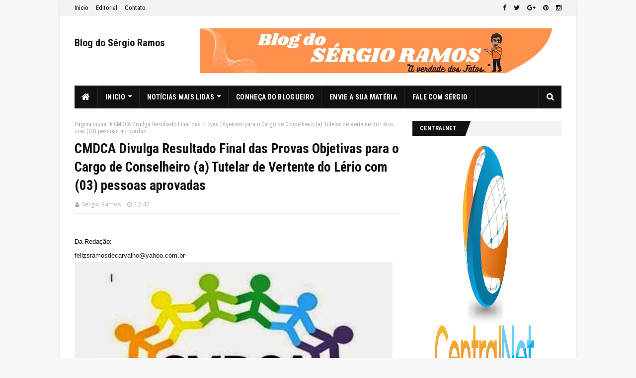

--- FILE ---
content_type: text/html; charset=UTF-8
request_url: http://www.sramos.net/b/stats?style=BLACK_TRANSPARENT&timeRange=ALL_TIME&token=APq4FmAQzNxEDqNV0zAyrnkVqTCZ5L39LgIn6AveUI3SYFqEYdSbb99OSCAUm5cWLt-MsbPboXyVVVzguyuesQtYCQCryv0NRw
body_size: 271
content:
{"total":2831004,"sparklineOptions":{"backgroundColor":{"fillOpacity":0.1,"fill":"#000000"},"series":[{"areaOpacity":0.3,"color":"#202020"}]},"sparklineData":[[0,39],[1,87],[2,53],[3,49],[4,44],[5,38],[6,40],[7,52],[8,66],[9,63],[10,61],[11,88],[12,64],[13,59],[14,77],[15,66],[16,82],[17,80],[18,90],[19,99],[20,49],[21,67],[22,58],[23,74],[24,52],[25,68],[26,71],[27,73],[28,97],[29,84]],"nextTickMs":105882}

--- FILE ---
content_type: text/javascript; charset=UTF-8
request_url: http://www.sramos.net/feeds/posts/default?max-results=5&start-index=6&alt=json-in-script&callback=jQuery1124011760768499037111_1768934317458&_=1768934317459
body_size: 8337
content:
// API callback
jQuery1124011760768499037111_1768934317458({"version":"1.0","encoding":"UTF-8","feed":{"xmlns":"http://www.w3.org/2005/Atom","xmlns$openSearch":"http://a9.com/-/spec/opensearchrss/1.0/","xmlns$blogger":"http://schemas.google.com/blogger/2008","xmlns$georss":"http://www.georss.org/georss","xmlns$gd":"http://schemas.google.com/g/2005","xmlns$thr":"http://purl.org/syndication/thread/1.0","id":{"$t":"tag:blogger.com,1999:blog-3599701799799643451"},"updated":{"$t":"2026-01-20T08:03:40.289-08:00"},"title":{"type":"text","$t":"Blog do Sérgio Ramos"},"subtitle":{"type":"html","$t":""},"link":[{"rel":"http://schemas.google.com/g/2005#feed","type":"application/atom+xml","href":"http:\/\/www.sramos.net\/feeds\/posts\/default"},{"rel":"self","type":"application/atom+xml","href":"http:\/\/www.blogger.com\/feeds\/3599701799799643451\/posts\/default?alt=json-in-script\u0026start-index=6\u0026max-results=5"},{"rel":"alternate","type":"text/html","href":"http:\/\/www.sramos.net\/"},{"rel":"hub","href":"http://pubsubhubbub.appspot.com/"},{"rel":"previous","type":"application/atom+xml","href":"http:\/\/www.blogger.com\/feeds\/3599701799799643451\/posts\/default?alt=json-in-script\u0026start-index=1\u0026max-results=5"},{"rel":"next","type":"application/atom+xml","href":"http:\/\/www.blogger.com\/feeds\/3599701799799643451\/posts\/default?alt=json-in-script\u0026start-index=11\u0026max-results=5"}],"author":[{"name":{"$t":"Sérgio Ramos"},"uri":{"$t":"http:\/\/www.blogger.com\/profile\/10380871267940120825"},"email":{"$t":"noreply@blogger.com"},"gd$image":{"rel":"http://schemas.google.com/g/2005#thumbnail","width":"24","height":"32","src":"\/\/blogger.googleusercontent.com\/img\/b\/R29vZ2xl\/AVvXsEi6jU0zuacX1B5G6sayCjULnIm6dDbkOcmkifihdxXvrsn4qiaoYKcjpKtwANIDaULvRXxA4I_TodHJuZ1xEESMD7vEjPTly4eJK-PwiBG3NlB3J-w4ylcFfa6etwIa\/s220\/Screenshot_20220201-103910-1.jpg"}}],"generator":{"version":"7.00","uri":"http://www.blogger.com","$t":"Blogger"},"openSearch$totalResults":{"$t":"8341"},"openSearch$startIndex":{"$t":"6"},"openSearch$itemsPerPage":{"$t":"5"},"entry":[{"id":{"$t":"tag:blogger.com,1999:blog-3599701799799643451.post-2170699562937665559"},"published":{"$t":"2026-01-15T15:51:36.813-08:00"},"updated":{"$t":"2026-01-15T15:53:36.320-08:00"},"title":{"type":"text","$t":"Roberto do Sindicato apresenta projeto de lei proibindo soltar fogos barulhentos em Vertente do Lério-PE. "},"content":{"type":"html","$t":"\u003Cb\u003EDa Redação\u0026nbsp;\u003C\/b\u003E\u003Cdiv\u003E\u003Cb\u003Efelizsramosdecarvalho@yahoo.com.br-\u003C\/b\u003E\u003C\/div\u003E\u003Cdiv\u003E\n  \u003Ca href=\"https:\/\/blogger.googleusercontent.com\/img\/a\/AVvXsEgSjz-VnNY5LmmVvJj_GareOMeUv7nOX5mXY42RoC2iuLlmebc-GvtYoIJFn7OQgja6VA11_AQhq6nZEsP8h9hvy_b1NuOsxuKXWRG64kj39F2l38tRzR4rZdlT05tB0uiOAqQDSWN_8zhll4I3n8L_9EKNebgesVGmeSJ-1uCwA04fzRpUAbs1CvWa4A\"\u003E\n    \u003Cdiv class=\"separator\" style=\"clear: both; text-align: center;\"\u003E\n  \u003Ca href=\"https:\/\/blogger.googleusercontent.com\/img\/a\/AVvXsEgVKPv3BVILbhBy7oBM1Vh1MFx9is59tLuTRQqolf-sGLkreT5aqeCArAEu00dlW_zslLaboD3ptxjr1UCwJ6LerKyP5pEBdeWoKQ48c-wfEc1l29qALIyTBOI26YMcczccvU7wMErFZ11lCsQJ708b8XDWKZZYQsCtIDXHBC7E2OHpEYw52lJtq0-sdA\" imageanchor=\"1\" style=\"margin-left: 1em; margin-right: 1em;\"\u003E\n    \u003Cimg border=\"0\"   src=\"https:\/\/blogger.googleusercontent.com\/img\/a\/AVvXsEgVKPv3BVILbhBy7oBM1Vh1MFx9is59tLuTRQqolf-sGLkreT5aqeCArAEu00dlW_zslLaboD3ptxjr1UCwJ6LerKyP5pEBdeWoKQ48c-wfEc1l29qALIyTBOI26YMcczccvU7wMErFZ11lCsQJ708b8XDWKZZYQsCtIDXHBC7E2OHpEYw52lJtq0-sdA\" width=\"400\"\u003E\n  \u003C\/a\u003E\n\u003C\/div\u003E\u003C\/a\u003E\u003C\/div\u003E\u003Cdiv\u003E\u003Cbr\u003E\u003C\/div\u003E\u003Cdiv\u003E\u003Cdiv\u003E\u003Cb\u003ESensível as causas sociais, ambientais e de saúde, o vereador Roberto do Sindicato (@roberto.oliveira.65), ouviu o apelo deste blog e, em respeito as famílias atípicas, pessoas com outras deficiências sensoriais e também aos animais.\u0026nbsp;\u003C\/b\u003E\u003C\/div\u003E\u003Cdiv\u003E\u003Cb\u003E\u003Cbr\u003E\u003C\/b\u003E\u003C\/div\u003E\u003Cdiv\u003E\u003Cb\u003EO parlamentar apresentou na tarde desta quinta-feira (15\/01\/2026), um projeto de lei que visa proibir a soltura de fogos com estampidos no município do \"Ouro Branco\" Vertente do Lério.\u0026nbsp;\u003C\/b\u003E\u003C\/div\u003E\u003Cdiv\u003E\u003Cb\u003E\u003Cbr\u003E\u003C\/b\u003E\u003C\/div\u003E\u003Cdiv\u003E\u003Cb\u003EO projeto foi encaminhado para as comissões e será votado na próxima reunião, passando por duas votações, que poderá ser aprovado ou não pelos seus pares na casa João Dias de Sales. Sendo aprovado, o projeto será levado para o prefeito Histenio Sales (PSD), que decidirá pela sanção ou não.\u0026nbsp;\u003C\/b\u003E\u003C\/div\u003E\u003Cdiv\u003E\u003Cb\u003E\u003Cbr\u003E\u003C\/b\u003E\u003C\/div\u003E\u003Cdiv\u003E\u003Cb\u003EMorador do Sítio Serra do Jardim, zona rural do município, o vereador Roberto do Sindicato, reividicou por de requerimento que o Poder Executivo evidencie a implantação de curso na área de corte e costura, visando possibilitar aos moradores da região sua capacitação profissional.\u0026nbsp;\u003C\/b\u003E\u003C\/div\u003E\u003Cdiv\u003E\u003Cb\u003E\u003Cbr\u003E\u003C\/b\u003E\u003C\/div\u003E\u003Cdiv\u003E\u003Cb\u003EO mesmo também apresentou requerimentos pedindo a construção de uma quadra poliesportiva e a implantação de um centro de convivência no distrito do Gambá.\u003C\/b\u003E\u003C\/div\u003E\u003Cdiv\u003E\u003Cb\u003E\u003Cbr\u003E\u003C\/b\u003E\u003C\/div\u003E\u003Cdiv\u003E\u003Cb\u003E\u003Cbr\u003E\u003C\/b\u003E\u003C\/div\u003E\u003Cdiv\u003E\u003Cb\u003E15, de janeiro de 2026\u003C\/b\u003E\u003C\/div\u003E\u003Cdiv\u003E\u003Cb\u003EPor Sérgio Ramos\/Locutor e Blogueiro\u0026nbsp;\u003C\/b\u003E\u003C\/div\u003E\u003C\/div\u003E"},"link":[{"rel":"replies","type":"application/atom+xml","href":"http:\/\/www.sramos.net\/feeds\/2170699562937665559\/comments\/default","title":"Postar comentários"},{"rel":"replies","type":"text/html","href":"http:\/\/www.sramos.net\/2026\/01\/roberto-do-sindicato-apresenta-projeto.html#comment-form","title":"0 Comentários"},{"rel":"edit","type":"application/atom+xml","href":"http:\/\/www.blogger.com\/feeds\/3599701799799643451\/posts\/default\/2170699562937665559"},{"rel":"self","type":"application/atom+xml","href":"http:\/\/www.blogger.com\/feeds\/3599701799799643451\/posts\/default\/2170699562937665559"},{"rel":"alternate","type":"text/html","href":"http:\/\/www.sramos.net\/2026\/01\/roberto-do-sindicato-apresenta-projeto.html","title":"Roberto do Sindicato apresenta projeto de lei proibindo soltar fogos barulhentos em Vertente do Lério-PE. "}],"author":[{"name":{"$t":"Sérgio Ramos"},"uri":{"$t":"http:\/\/www.blogger.com\/profile\/10380871267940120825"},"email":{"$t":"noreply@blogger.com"},"gd$image":{"rel":"http://schemas.google.com/g/2005#thumbnail","width":"24","height":"32","src":"\/\/blogger.googleusercontent.com\/img\/b\/R29vZ2xl\/AVvXsEi6jU0zuacX1B5G6sayCjULnIm6dDbkOcmkifihdxXvrsn4qiaoYKcjpKtwANIDaULvRXxA4I_TodHJuZ1xEESMD7vEjPTly4eJK-PwiBG3NlB3J-w4ylcFfa6etwIa\/s220\/Screenshot_20220201-103910-1.jpg"}}],"media$thumbnail":{"xmlns$media":"http://search.yahoo.com/mrss/","url":"https:\/\/blogger.googleusercontent.com\/img\/a\/AVvXsEgVKPv3BVILbhBy7oBM1Vh1MFx9is59tLuTRQqolf-sGLkreT5aqeCArAEu00dlW_zslLaboD3ptxjr1UCwJ6LerKyP5pEBdeWoKQ48c-wfEc1l29qALIyTBOI26YMcczccvU7wMErFZ11lCsQJ708b8XDWKZZYQsCtIDXHBC7E2OHpEYw52lJtq0-sdA=s72-c","height":"72","width":"72"},"thr$total":{"$t":"0"}},{"id":{"$t":"tag:blogger.com,1999:blog-3599701799799643451.post-2023462590161472002"},"published":{"$t":"2026-01-15T09:01:20.949-08:00"},"updated":{"$t":"2026-01-15T09:01:33.556-08:00"},"title":{"type":"text","$t":"VERT FOLIA: Prefeitura de Vertente do Lério convoca comerciantes e representantes de blocos para realizar cadastro. "},"content":{"type":"html","$t":"\u003Cb\u003EDa Redação\u0026nbsp;\u003C\/b\u003E\u003Cdiv\u003E\u003Cb\u003Efelizsramosdecarvalho@yahoo.com.br-\u003C\/b\u003E\u003C\/div\u003E\u003Cdiv\u003E\u003Cdiv class=\"separator\" style=\"clear: both; text-align: center;\"\u003E\n  \u003Ca href=\"https:\/\/blogger.googleusercontent.com\/img\/a\/AVvXsEhXOPdU5pkfjxy4f5cYdVCANvJyoj8hSfHVF7DQScfazugAKxIuerNVrzRI0Qh1-skCICVXEE71if7KJQVK0lOqfWmEbDxit_Q3MBRiG6LaBhCEraoWZzV8-ul5-ByRZCXt6W9NvRhJ98wqQYQLJ4qDPUfF9u12SsoX8P9G12TngKAqvufDsW2aVNjtuw\" imageanchor=\"1\" style=\"margin-left: 1em; margin-right: 1em;\"\u003E\n    \u003Cimg border=\"0\"   src=\"https:\/\/blogger.googleusercontent.com\/img\/a\/AVvXsEhXOPdU5pkfjxy4f5cYdVCANvJyoj8hSfHVF7DQScfazugAKxIuerNVrzRI0Qh1-skCICVXEE71if7KJQVK0lOqfWmEbDxit_Q3MBRiG6LaBhCEraoWZzV8-ul5-ByRZCXt6W9NvRhJ98wqQYQLJ4qDPUfF9u12SsoX8P9G12TngKAqvufDsW2aVNjtuw\" width=\"400\"\u003E\n  \u003C\/a\u003E\n\u003C\/div\u003E\u003C\/div\u003E\u003Cdiv\u003E\u003Cbr\u003E\u003C\/div\u003E\u003Cdiv\u003E\u003Cb\u003EA municipalidade através da Secretaria de Cultura do município, visando a organização dos festejos antecipados de Momo, convoca todos os comerciantes interessados em comercializar na edição 2026 do Vert Folia, como também os representantes de blocos para fazerem seus cadastros, que serão realizados a partir da próxima segunda-feira, 19 até sexta-feira (23) de janeiro.\u0026nbsp;\u003C\/b\u003E\u003C\/div\u003E\u003Cdiv\u003E\u003Cb\u003E\u003Cbr\u003E\u003C\/b\u003E\u003C\/div\u003E\u003Cdiv\u003E\u003Cb\u003EOs cadastros estarão sendo realizados no horário das 08h às 13h, no prédio da secretaria de cultura, localizada na Praça Nossa Senhora das Victórias, centro.\u0026nbsp;\u003C\/b\u003E\u003C\/div\u003E\u003Cdiv\u003E\u003Cbr\u003E\u003C\/div\u003E\u003Cdiv\u003E\u003Cb\u003EO passo da folia acontera no segundo domingo de fevereiro, dia *08* com horário a definir posteriormente.\u0026nbsp;\u003C\/b\u003E\u003C\/div\u003E\u003Cdiv\u003E\u003Cb\u003E\u003Cbr\u003E\u003C\/b\u003E\u003C\/div\u003E\u003Cdiv\u003E\u003Cb\u003ECom informações da prefeitura\u0026nbsp;\u003C\/b\u003E\u003C\/div\u003E\u003Cdiv\u003E\u003Cb\u003E15, de janeiro de 2026\u003C\/b\u003E\u003C\/div\u003E\u003Cdiv\u003E\u003Cb\u003EPor Sérgio Ramos \/Locutor e Blogueiro\u0026nbsp;\u003C\/b\u003E\u003C\/div\u003E"},"link":[{"rel":"replies","type":"application/atom+xml","href":"http:\/\/www.sramos.net\/feeds\/2023462590161472002\/comments\/default","title":"Postar comentários"},{"rel":"replies","type":"text/html","href":"http:\/\/www.sramos.net\/2026\/01\/vert-folia-prefeitura-de-vertente-do.html#comment-form","title":"0 Comentários"},{"rel":"edit","type":"application/atom+xml","href":"http:\/\/www.blogger.com\/feeds\/3599701799799643451\/posts\/default\/2023462590161472002"},{"rel":"self","type":"application/atom+xml","href":"http:\/\/www.blogger.com\/feeds\/3599701799799643451\/posts\/default\/2023462590161472002"},{"rel":"alternate","type":"text/html","href":"http:\/\/www.sramos.net\/2026\/01\/vert-folia-prefeitura-de-vertente-do.html","title":"VERT FOLIA: Prefeitura de Vertente do Lério convoca comerciantes e representantes de blocos para realizar cadastro. "}],"author":[{"name":{"$t":"Sérgio Ramos"},"uri":{"$t":"http:\/\/www.blogger.com\/profile\/10380871267940120825"},"email":{"$t":"noreply@blogger.com"},"gd$image":{"rel":"http://schemas.google.com/g/2005#thumbnail","width":"24","height":"32","src":"\/\/blogger.googleusercontent.com\/img\/b\/R29vZ2xl\/AVvXsEi6jU0zuacX1B5G6sayCjULnIm6dDbkOcmkifihdxXvrsn4qiaoYKcjpKtwANIDaULvRXxA4I_TodHJuZ1xEESMD7vEjPTly4eJK-PwiBG3NlB3J-w4ylcFfa6etwIa\/s220\/Screenshot_20220201-103910-1.jpg"}}],"media$thumbnail":{"xmlns$media":"http://search.yahoo.com/mrss/","url":"https:\/\/blogger.googleusercontent.com\/img\/a\/AVvXsEhXOPdU5pkfjxy4f5cYdVCANvJyoj8hSfHVF7DQScfazugAKxIuerNVrzRI0Qh1-skCICVXEE71if7KJQVK0lOqfWmEbDxit_Q3MBRiG6LaBhCEraoWZzV8-ul5-ByRZCXt6W9NvRhJ98wqQYQLJ4qDPUfF9u12SsoX8P9G12TngKAqvufDsW2aVNjtuw=s72-c","height":"72","width":"72"},"thr$total":{"$t":"0"}},{"id":{"$t":"tag:blogger.com,1999:blog-3599701799799643451.post-6177473101656533796"},"published":{"$t":"2026-01-14T07:36:16.949-08:00"},"updated":{"$t":"2026-01-14T07:44:22.967-08:00"},"title":{"type":"text","$t":"Para Beth Goulart, interpretar Maria é celebrar a força do feminino e a devoção cristã"},"content":{"type":"html","$t":"\u003Cb\u003EDa Redação\u0026nbsp;\u003C\/b\u003E\u003Cdiv\u003E\u003Cb\u003Efelizsramosdecarvalho@yahoo.com.br-\u003C\/b\u003E\u003C\/div\u003E\u003Cdiv\u003E\u003Cdiv\u003E\n  \u003Ca href=\"https:\/\/blogger.googleusercontent.com\/img\/a\/AVvXsEgiw4bcrnRZzfhaAOueKJg8IZSedZ9qKkzuTSeVFDTJQEsrRWJllfBfSGzATB2xFKRbRQaBWUeRkK8hxzqyr-lgB-unp1F8Dd1q4l3di5aJQBL8H_rBSzCs23IJ9oJGQUNJ0urh9AK9tPnxd0Bto5zr912zhxeodzlginz7tJnrCDDrlGsFig6MZGV9rg\"\u003E\n    \u003Cimg border=\"0\" src=\"https:\/\/blogger.googleusercontent.com\/img\/a\/AVvXsEgiw4bcrnRZzfhaAOueKJg8IZSedZ9qKkzuTSeVFDTJQEsrRWJllfBfSGzATB2xFKRbRQaBWUeRkK8hxzqyr-lgB-unp1F8Dd1q4l3di5aJQBL8H_rBSzCs23IJ9oJGQUNJ0urh9AK9tPnxd0Bto5zr912zhxeodzlginz7tJnrCDDrlGsFig6MZGV9rg\" width=\"400\"\u003E\n  \u003C\/a\u003E\n\u003C\/div\u003E\u003Cdiv\u003E\u003Cb\u003E\u003Cbr\u003E\u003C\/b\u003E\u003C\/div\u003E\u003Cdiv\u003E\u003Cb\u003E\"Um chamado de amor.\"\u0026nbsp; É assim que Beth Goulart define o desafio de interpretar Maria na Paixão de Cristo de Nova Jerusalém 2026. Ela conta que viver Maria é uma oportunidade de unir arte e espiritualidade, celebrando a força do feminino e a devoção cristã.\u003C\/b\u003E\u003C\/div\u003E\u003Cdiv\u003E\u003Cb\u003E\u003Cbr\u003E\u003C\/b\u003E\u003C\/div\u003E\u003Cdiv\u003E\u003Cb\u003EEm meio aos cenários monumentais da cidade-teatro, a atriz participou esta semana das gravações dos filmes promocionais do espetáculo e revelou que usará suas referências como mãe, avó e o legado de sua própria mãe para compor essa figura tão emblemática.\u003C\/b\u003E\u003C\/div\u003E\u003Cdiv\u003E\u003Cb\u003E\u003Cbr\u003E\u003C\/b\u003E\u003C\/div\u003E\u003Cdiv\u003E\u003Cb\u003EPara Beth Goulart, estrear no palco itinerante de Nova Jerusalém será uma experiência única, maravilhosa e inesquecível.\u0026nbsp; “Ter o céu como testemunha, sentir a energia da terra e das estrelas ao nosso lado, torna tudo um momento único de comunhão com a espiritualidade.”\u003C\/b\u003E\u003C\/div\u003E\u003Cdiv\u003E\u003Cdiv\u003E\n  \u003Ca href=\"https:\/\/blogger.googleusercontent.com\/img\/a\/AVvXsEhxWn9KnJF75hmQjCvWy18APFtQ5XiIROkHQ3LXyr-e2OkyK_T3F1o6BuI0gjonzjU4IJHrBn5atGhCnPdOnYTwSccJ06oLTeNSO9V7aaakHfnQGMxdiR-TeUnIHqUBswuH4hAj4lj3Gc1SK-8OB27fe8zsZVBnca4DEPeJGQK-km8Adi6uUt2sngk2_g\"\u003E\n    \u003Cimg border=\"0\" src=\"https:\/\/blogger.googleusercontent.com\/img\/a\/AVvXsEhxWn9KnJF75hmQjCvWy18APFtQ5XiIROkHQ3LXyr-e2OkyK_T3F1o6BuI0gjonzjU4IJHrBn5atGhCnPdOnYTwSccJ06oLTeNSO9V7aaakHfnQGMxdiR-TeUnIHqUBswuH4hAj4lj3Gc1SK-8OB27fe8zsZVBnca4DEPeJGQK-km8Adi6uUt2sngk2_g\" width=\"400\"\u003E\n  \u003C\/a\u003E\n\u003C\/div\u003E\u003Cb\u003EBeth Goulart e Dudu Azevedo MARIA E JESUS 1\u003C\/b\u003E\u003C\/div\u003E\u003Cdiv\u003E\u003Cb\u003E\u003Cbr\u003E\u003C\/b\u003E\u003C\/div\u003E\u003Cdiv\u003E\u003Cb\u003EAo lado de Dudu Azevedo (Jesus), Beth promete uma entrega emocionante sob o céu de Pernambuco.\u0026nbsp; Também estarão no espetáculo Marcelo Serrado (Pilatos) e Carlo Porto (Herodes).\u003C\/b\u003E\u003C\/div\u003E\u003Cdiv\u003E\u003Cb\u003E\u003Cbr\u003E\u003C\/b\u003E\u003C\/div\u003E\u003Cdiv\u003E\u003Cb\u003EA temporada 2026 da Paixão de Cristo de Nova Jerusalém será realizada de 28 de março a 4 de abril, em Fazenda Nova. Os ingressos já estão disponíveis e podem ser adquiridos no site oficial do evento www.novajerusalem.com.br.\u003C\/b\u003E\u003C\/div\u003E\u003C\/div\u003E\u003Cdiv\u003E\u003Cb\u003E\u003Cbr\u003E\u003C\/b\u003E\u003C\/div\u003E\u003Cdiv\u003E\u003Cb\u003EFonte: Mauro Gomes\u0026nbsp;\u003C\/b\u003E\u003C\/div\u003E\u003Cdiv\u003E\u003Cb\u003E14, de janeiro de 2026\u003C\/b\u003E\u003C\/div\u003E\u003Cdiv\u003E\u003Cb\u003EPor Sérgio Ramos\/Locutor e Blogueiro\u0026nbsp;\u003C\/b\u003E\u003C\/div\u003E\u003Cdiv\u003E\u003Cbr\u003E\u003C\/div\u003E"},"link":[{"rel":"replies","type":"application/atom+xml","href":"http:\/\/www.sramos.net\/feeds\/6177473101656533796\/comments\/default","title":"Postar comentários"},{"rel":"replies","type":"text/html","href":"http:\/\/www.sramos.net\/2026\/01\/para-beth-goulart-interpretar-maria-e.html#comment-form","title":"0 Comentários"},{"rel":"edit","type":"application/atom+xml","href":"http:\/\/www.blogger.com\/feeds\/3599701799799643451\/posts\/default\/6177473101656533796"},{"rel":"self","type":"application/atom+xml","href":"http:\/\/www.blogger.com\/feeds\/3599701799799643451\/posts\/default\/6177473101656533796"},{"rel":"alternate","type":"text/html","href":"http:\/\/www.sramos.net\/2026\/01\/para-beth-goulart-interpretar-maria-e.html","title":"Para Beth Goulart, interpretar Maria é celebrar a força do feminino e a devoção cristã"}],"author":[{"name":{"$t":"Sérgio Ramos"},"uri":{"$t":"http:\/\/www.blogger.com\/profile\/10380871267940120825"},"email":{"$t":"noreply@blogger.com"},"gd$image":{"rel":"http://schemas.google.com/g/2005#thumbnail","width":"24","height":"32","src":"\/\/blogger.googleusercontent.com\/img\/b\/R29vZ2xl\/AVvXsEi6jU0zuacX1B5G6sayCjULnIm6dDbkOcmkifihdxXvrsn4qiaoYKcjpKtwANIDaULvRXxA4I_TodHJuZ1xEESMD7vEjPTly4eJK-PwiBG3NlB3J-w4ylcFfa6etwIa\/s220\/Screenshot_20220201-103910-1.jpg"}}],"media$thumbnail":{"xmlns$media":"http://search.yahoo.com/mrss/","url":"https:\/\/blogger.googleusercontent.com\/img\/a\/AVvXsEgiw4bcrnRZzfhaAOueKJg8IZSedZ9qKkzuTSeVFDTJQEsrRWJllfBfSGzATB2xFKRbRQaBWUeRkK8hxzqyr-lgB-unp1F8Dd1q4l3di5aJQBL8H_rBSzCs23IJ9oJGQUNJ0urh9AK9tPnxd0Bto5zr912zhxeodzlginz7tJnrCDDrlGsFig6MZGV9rg=s72-c","height":"72","width":"72"},"thr$total":{"$t":"0"}},{"id":{"$t":"tag:blogger.com,1999:blog-3599701799799643451.post-8212196241347022647"},"published":{"$t":"2026-01-13T16:59:28.874-08:00"},"updated":{"$t":"2026-01-13T16:59:40.623-08:00"},"title":{"type":"text","$t":"Vertente do Lério atualiza Lei Orgânica e reforça ingresso por concurso"},"content":{"type":"html","$t":"\u003Cb\u003EDo PORTAL DA CIDADE SURUBIM\u0026nbsp;\u003C\/b\u003E\u003Cdiv\u003E\u003Cb\u003Efelizsramosdecarvalho@yahoo.com.br-\u003C\/b\u003E\u003C\/div\u003E\u003Cdiv\u003E\u003Cdiv class=\"separator\" style=\"clear: both; text-align: center;\"\u003E\n  \u003Ca href=\"https:\/\/blogger.googleusercontent.com\/img\/a\/AVvXsEhNSkARjm_FM5-M8ZUJMkGtKDrnPx0B5Xeb6ziokSLn48WhrJ-AHZ9AxK2rBwO9INPmRFP_CHvS98pom3LYUiAxWD5530P9RPHjsa1QOxrJfoWkFT8Pl5DGk5xpYAJk6NOqPf520hTk349E92TNvZXNvCtKx84IGj9Bpx6pHOXZIn4KIuVdSf_X3c2emQ\" imageanchor=\"1\" style=\"margin-left: 1em; margin-right: 1em;\"\u003E\n    \u003Cimg border=\"0\"   src=\"https:\/\/blogger.googleusercontent.com\/img\/a\/AVvXsEhNSkARjm_FM5-M8ZUJMkGtKDrnPx0B5Xeb6ziokSLn48WhrJ-AHZ9AxK2rBwO9INPmRFP_CHvS98pom3LYUiAxWD5530P9RPHjsa1QOxrJfoWkFT8Pl5DGk5xpYAJk6NOqPf520hTk349E92TNvZXNvCtKx84IGj9Bpx6pHOXZIn4KIuVdSf_X3c2emQ\" width=\"400\"\u003E\n  \u003C\/a\u003E\n\u003C\/div\u003E\u003Cb\u003EVertente do Lério passa a contar com nova Lei Orgânica (Foto: Prefeitura)\u003C\/b\u003E\u003C\/div\u003E\u003Cdiv\u003E\u003Ch4 class=\"news-item--subtitle grey-text text-darken-2\" itemprop=\"alternativeHeadline\"\u003ENova Lei Orgânica Municipal nº 03-2025 foi publicada no Diário Oficial e estabelece regras mais claras para o serviço público\u003C\/h4\u003E\u003Cdiv class=\"news-img--slick slick-initialized slick-slider\"\u003E\u003Cdiv aria-live=\"polite\" class=\"slick-list draggable\"\u003E\u003Cdiv class=\"slick-track\" role=\"listbox\"\u003E\u003Cdiv class=\"slick-slide slick-current slick-active\" data-slick-index=\"0\" aria-hidden=\"false\" tabindex=\"-1\" role=\"option\" aria-describedby=\"slick-slide00\"\u003E\u003Cdiv class=\"news-img\"\u003E\u003Cb\u003E\u003Ca href=\"https:\/\/image.portaldacidade.com\/unsafe\/https:\/\/bucket.portaldacidade.com\/surubim.portaldacidade.com\/img\/news\/2026-01\/vertente-do-lerio-atualiza-lei-organica-e-reforca-ingresso-por-concurso-6966517715a7d.png\" data-fancybox=\"gallery\" title=\"Vertente do Lério passa a contar com a nova Lei Orgânica Municipal\" tabindex=\"0\"\u003E\u003C\/a\u003E\u003C\/b\u003E\u003C\/div\u003E\u003C\/div\u003E\u003C\/div\u003E\u003C\/div\u003E\u003C\/div\u003E\u003Cdiv class=\"news-story\" itemprop=\"articleBody\"\u003E\u003Cp\u003E\u003Cb\u003EO município de Vertente do Lério deu um passo importante para o fortalecimento da legalidade e da organização administrativa com a publicação da nova Lei Orgânica Municipal nº 03-2025. O texto, que reformula a Lei Orgânica do Município, foi divulgado no Diário Oficial dos Municípios da Amupe nesta segunda-feira (12 de janeiro) e passa a funcionar como a principal norma de regência da administração pública local.\u003C\/b\u003E\u003C\/p\u003E\u003Cp\u003E\u003Cb\u003EA Lei Orgânica Municipal é considerada a “Constituição” do município. É ela que define as regras fundamentais para o funcionamento dos Poderes Executivo e Legislativo, além de estabelecer direitos, deveres e diretrizes para a organização administrativa, o planejamento urbano, as políticas públicas e a participação popular, sempre em consonância com a Constituição Federal e a Constituição do Estado de Pernambuco.\u003C\/b\u003E\u003C\/p\u003E\u003Cdiv class=\"square-banner\"\u003E\u003Cdiv class=\"center-publi no-margin-bottom\"\u003E\u003Cdiv class=\"line\"\u003E\u003C\/div\u003E\u003C\/div\u003E\u003C\/div\u003E\u003Cp\u003E\u003Cb\u003EA nova Lei foi aprovada em dois turnos pela Câmara Municipal de Vertente do Lério. De caráter constitucional e genérico, o texto reúne princípios que orientam a vida administrativa e social do município, tendo como objetivo o bem-estar coletivo, o progresso e o desenvolvimento local.\u003C\/b\u003E\u003C\/p\u003E\u003Cp\u003E\u003Cb\u003E\u003Ca href=\"https:\/\/image.portaldacidade.com\/unsafe\/842x0\/https:\/\/bucket.portaldacidade.com\/surubim.portaldacidade.com\/img\/news\/editor\/editor-69665153f2b83.png\" data-fancybox=\"gallery\" class=\"fancy\" id=\"linkFancy1\"\u003E\u003Cimg src=\"https:\/\/image.portaldacidade.com\/unsafe\/842x0\/https:\/\/bucket.portaldacidade.com\/surubim.portaldacidade.com\/img\/news\/editor\/editor-69665153f2b83.png\" class=\"image1 loading\" data-was-processed=\"true\"\u003E\u003C\/a\u003E\u003Cbr\u003E\u003C\/b\u003E\u003C\/p\u003E\u003Cp\u003E\u003Cb\u003EIngresso nos cargos públicos\u003C\/b\u003E\u003C\/p\u003E\u003Cp\u003E\u003Cb\u003EEntre os principais destaques da nova redação está o reforço às regras de acesso aos cargos públicos. A Lei Orgânica passa a deixar expresso que o ingresso no serviço público municipal deve ocorrer exclusivamente por meio de concurso público, em conformidade com o artigo 37 da Constituição Federal. A medida fortalece princípios como igualdade de oportunidades, impessoalidade, mérito e transparência na administração pública.\u003C\/b\u003E\u003C\/p\u003E\u003Cp\u003E\u003Cb\u003EO texto também estabelece que a criação de cargos, funções ou empregos públicos, assim como a definição do regime jurídico e da remuneração dos servidores municipais, somente poderá ocorrer por meio de lei específica de iniciativa do Poder Executivo. Com isso, qualquer ampliação do quadro funcional passa a depender de planejamento prévio, debate legal e respeito às normas administrativas e orçamentárias.\u003C\/b\u003E\u003C\/p\u003E\u003Cp\u003E\u003Cb\u003ENa prática, a atualização da Lei Orgânica não autoriza contratações diretas nem anuncia a abertura imediata de concurso público. No entanto, cria a base jurídica necessária para que o município, futuramente, possa estruturar cargos efetivos e lançar editais, desde que observados os limites orçamentários, a responsabilidade fiscal e as demais exigências legais.\u003C\/b\u003E\u003C\/p\u003E\u003Cp\u003E\u003Cb\u003E\u003Ca href=\"https:\/\/image.portaldacidade.com\/unsafe\/842x0\/https:\/\/bucket.portaldacidade.com\/surubim.portaldacidade.com\/img\/news\/editor\/editor-6966515f070f3.png\" data-fancybox=\"gallery\" class=\"fancy\" id=\"linkFancy2\"\u003E\u003Cimg src=\"https:\/\/image.portaldacidade.com\/unsafe\/842x0\/https:\/\/bucket.portaldacidade.com\/surubim.portaldacidade.com\/img\/news\/editor\/editor-6966515f070f3.png\" class=\"image2 loading\" data-was-processed=\"true\"\u003E\u003C\/a\u003E\u003Cbr\u003E\u003C\/b\u003E\u003C\/p\u003E\u003Cp\u003E\u003Cb\u003ESegurança Jurídica\u003C\/b\u003E\u003C\/p\u003E\u003Cp\u003E\u003Cb\u003ECom a mudança, Vertente do Lério passa a contar com maior segurança jurídica e clareza normativa para organizar seu quadro de servidores, reduzindo a dependência de contratações temporárias ou precárias e fortalecendo uma gestão pública mais eficiente e responsável. A atualização também alinha a administração municipal aos princípios constitucionais da legalidade, impessoalidade, moralidade, publicidade e eficiência.\u003C\/b\u003E\u003C\/p\u003E\u003Cp\u003E\u003Cb\u003EA nova Lei Orgânica terá ainda uma edição popular, que será distribuída nas repartições públicas e entidades representativas da sociedade civil. Além disso, exemplares serão disponibilizados gratuitamente, e o texto completo ficará permanentemente acessível nos sites oficiais dos Poderes Legislativo e Executivo do município.\u003C\/b\u003E\u003C\/p\u003E\u003C\/div\u003E\u003Cdiv class=\"clearfix\"\u003E\u003C\/div\u003E\u003Cdiv class=\"flex-bottom-news\"\u003E\u003Cp class=\"text-md grey-text text-darken-1\"\u003E\u003Cb\u003EFonte:\u0026nbsp;\u003Cspan itemprop=\"author\" itemscope=\"\" itemtype=\"https:\/\/schema.org\/Organization\"\u003ECom informações do Diario Oficial dos Municípios (Amupe)\u003C\/span\u003E\u003C\/b\u003E\u003C\/p\u003E\u003Cp class=\"text-md grey-text text-darken-1\"\u003E\u003Cspan itemprop=\"author\" itemscope=\"\" itemtype=\"https:\/\/schema.org\/Organization\"\u003E\u003Cb\u003E13\/01\/2026\u003C\/b\u003E\u003C\/span\u003E\u003C\/p\u003E\u003Cp class=\"text-md grey-text text-darken-1\"\u003E\u003Cspan itemprop=\"author\" itemscope=\"\" itemtype=\"https:\/\/schema.org\/Organization\"\u003E\u003Cb\u003EPor Sérgio Ramos\/Locutor e Blogueiro\u003C\/b\u003E\u0026nbsp;\u003C\/span\u003E\u003C\/p\u003E\u003C\/div\u003E\u003C\/div\u003E"},"link":[{"rel":"replies","type":"application/atom+xml","href":"http:\/\/www.sramos.net\/feeds\/8212196241347022647\/comments\/default","title":"Postar comentários"},{"rel":"replies","type":"text/html","href":"http:\/\/www.sramos.net\/2026\/01\/vertente-do-lerio-atualiza-lei-organica.html#comment-form","title":"0 Comentários"},{"rel":"edit","type":"application/atom+xml","href":"http:\/\/www.blogger.com\/feeds\/3599701799799643451\/posts\/default\/8212196241347022647"},{"rel":"self","type":"application/atom+xml","href":"http:\/\/www.blogger.com\/feeds\/3599701799799643451\/posts\/default\/8212196241347022647"},{"rel":"alternate","type":"text/html","href":"http:\/\/www.sramos.net\/2026\/01\/vertente-do-lerio-atualiza-lei-organica.html","title":"Vertente do Lério atualiza Lei Orgânica e reforça ingresso por concurso"}],"author":[{"name":{"$t":"Sérgio Ramos"},"uri":{"$t":"http:\/\/www.blogger.com\/profile\/10380871267940120825"},"email":{"$t":"noreply@blogger.com"},"gd$image":{"rel":"http://schemas.google.com/g/2005#thumbnail","width":"24","height":"32","src":"\/\/blogger.googleusercontent.com\/img\/b\/R29vZ2xl\/AVvXsEi6jU0zuacX1B5G6sayCjULnIm6dDbkOcmkifihdxXvrsn4qiaoYKcjpKtwANIDaULvRXxA4I_TodHJuZ1xEESMD7vEjPTly4eJK-PwiBG3NlB3J-w4ylcFfa6etwIa\/s220\/Screenshot_20220201-103910-1.jpg"}}],"media$thumbnail":{"xmlns$media":"http://search.yahoo.com/mrss/","url":"https:\/\/blogger.googleusercontent.com\/img\/a\/AVvXsEhNSkARjm_FM5-M8ZUJMkGtKDrnPx0B5Xeb6ziokSLn48WhrJ-AHZ9AxK2rBwO9INPmRFP_CHvS98pom3LYUiAxWD5530P9RPHjsa1QOxrJfoWkFT8Pl5DGk5xpYAJk6NOqPf520hTk349E92TNvZXNvCtKx84IGj9Bpx6pHOXZIn4KIuVdSf_X3c2emQ=s72-c","height":"72","width":"72"},"thr$total":{"$t":"0"}},{"id":{"$t":"tag:blogger.com,1999:blog-3599701799799643451.post-656874088082566416"},"published":{"$t":"2026-01-12T23:59:00.012-08:00"},"updated":{"$t":"2026-01-12T23:59:10.362-08:00"},"title":{"type":"text","$t":"TRANSPARÊNCIA: MPPE fiscalizará emendas parlamentares em Vertente do Lério e Casinhas "},"content":{"type":"html","$t":"\u003Cb\u003EDa Redação\u0026nbsp;\u003C\/b\u003E\u003Cdiv\u003E\u003Cb\u003Efelizsramosdecarvalho@yahoo.com.br -\u003C\/b\u003E\u003C\/div\u003E\u003Cdiv\u003E\u003Cdiv class=\"separator\" style=\"clear: both; text-align: center;\"\u003E\n  \u003Ca href=\"https:\/\/blogger.googleusercontent.com\/img\/a\/AVvXsEhsfG0qS8AkX1KlKOsrPTztz4rMBocWmtYV2fep6mTBdGPV1wGe5vvKxKpOBL7R7wQaUTKt4CjAkUhPRQOub7k5XkjD9fIy44djLe19OLtJnETWkIM98YZeqFR6hmTanBLw9S9nxccSeJped7j8IvlGy2PYWE80lXsBAL6EqxcdTN2PZEab5EL6_N1xeg\" imageanchor=\"1\" style=\"margin-left: 1em; margin-right: 1em;\"\u003E\n    \u003Cimg border=\"0\"   src=\"https:\/\/blogger.googleusercontent.com\/img\/a\/AVvXsEhsfG0qS8AkX1KlKOsrPTztz4rMBocWmtYV2fep6mTBdGPV1wGe5vvKxKpOBL7R7wQaUTKt4CjAkUhPRQOub7k5XkjD9fIy44djLe19OLtJnETWkIM98YZeqFR6hmTanBLw9S9nxccSeJped7j8IvlGy2PYWE80lXsBAL6EqxcdTN2PZEab5EL6_N1xeg\" width=\"400\"\u003E\n  \u003C\/a\u003E\n\u003C\/div\u003E\u003Cb\u003EFoto: Arquivo do Blog\u003C\/b\u003E\u003C\/div\u003E\u003Cdiv\u003E\u003Ch4 itemprop=\"alternativeHeadline\"\u003EProcedimento do Ministério Público cobra rastreabilidade e controle social; medida também foi adotada no município de Surubim\u003C\/h4\u003E\u003C\/div\u003E\u003Cdiv\u003E\u003Cdiv itemprop=\"articleBody\"\u003E\u003Cp\u003E\u003Cb\u003EO Ministério Público de Pernambuco (MPPE), por meio da 1ª Promotoria de Justiça de Surubim, instaurou procedimentos administrativos para acompanhar e fiscalizar a execução das emendas parlamentares nos municípios de Casinhas e Vertente do Lério, a exemplo do que já aconteceu para Surubim. As medidas foram formalizadas pelas Portarias nº 02268.000.004\/2026 e nº 02268.000.005\/2026, assinadas pela promotora de Justiça, Gabriela Lima Lapenda Figueiroa Calado, em 9 de janeiro de 2026.\u003C\/b\u003E\u003C\/p\u003E\u003Cp\u003E\u003Cb\u003EO mesmo procedimento administrativo também foi instaurado para o município de Surubim, seguindo a mesma linha de fiscalização. No caso de Surubim, a instauração do procedimento foi publicada na edição do Diário Oficial Eletrônico do MPPE da segunda-feira (12 de janeiro). Já os procedimentos referentes aos municípios de Casinhas e Vertente do Lério constam na edição da terça-feira (13), do mesmo veículo oficial.\u003C\/b\u003E\u003C\/p\u003E\u003Cdiv\u003E\u003Cdiv\u003E\u003Cdiv\u003E\u003Cb\u003EContinua depois da publicidade\u003C\/b\u003E\u003C\/div\u003E\u003Cdiv\u003E\u003C\/div\u003E\u003C\/div\u003E\u003C\/div\u003E\u003Cp\u003E\u003Cb\u003ESegundo o MPPE, a iniciativa tem como objetivo assegurar maior transparência, rastreabilidade e controle social na destinação e na aplicação dos recursos públicos oriundos de emendas parlamentares municipais, estaduais e federais.\u0026nbsp;\u003C\/b\u003E\u003C\/p\u003E\u003Cp\u003E\u003Cb\u003EOs procedimentos atendem a determinações recentes do Supremo Tribunal Federal (STF), especialmente no âmbito da ADPF nº 854 e de ações correlatas, que reforçam a necessidade de adoção de mecanismos rígidos de controle sobre a execução das emendas parlamentares, em conformidade com os princípios constitucionais da legalidade, impessoalidade, moralidade, publicidade e eficiência.\u003C\/b\u003E\u003C\/p\u003E\u003Cp\u003E\u003Cb\u003EEntre os pontos centrais está a exigência do cumprimento do artigo 163-A da Constituição Federal, que trata da transparência e da rastreabilidade das despesas públicas. De acordo com o STF, a execução das emendas só pode ocorrer após a comprovação desses requisitos perante os Tribunais de Contas.\u003C\/b\u003E\u003C\/p\u003E\u003Cp\u003E\u003Cb\u003EComo diligência inicial, o MPPE determinou o envio de ofícios às Prefeituras e às Câmaras Municipais de Casinhas, Vertente do Lério e Surubim. Os Legislativos deverão informar normas, critérios de admissibilidade, prazos, mecanismos de análise técnica e formas de transparência adotadas. Já os Executivos municipais deverão prestar informações detalhadas sobre o recebimento, a execução financeira, a abertura de contas específicas, a prestação de contas e a divulgação dos dados no Portal da Transparência.\u003C\/b\u003E\u003C\/p\u003E\u003Cp\u003E\u003Cb\u003EApós a análise das informações, o Ministério Público poderá expedir recomendações formais e orientar ajustes nos procedimentos legislativos e orçamentários, visando à adequação às normas constitucionais e às decisões do STF.\u003C\/b\u003E\u003C\/p\u003E\u003C\/div\u003E\u003Cdiv\u003E\u003Cp\u003E\u003Cb\u003EFonte:\u0026nbsp;\u003Cspan itemprop=\"author\" itemscope=\"\" itemtype=\"https:\/\/schema.org\/Organization\"\u003EPortal da Cidade Surubim\u003C\/span\u003E\u003C\/b\u003E\u003C\/p\u003E\u003Cp\u003E\u003Cspan itemprop=\"author\" itemscope=\"\" itemtype=\"https:\/\/schema.org\/Organization\"\u003E\u003Cb\u003E13, de janeiro de 2026\u003C\/b\u003E\u003C\/span\u003E\u003C\/p\u003E\u003Cp\u003E\u003Cspan itemprop=\"author\" itemscope=\"\" itemtype=\"https:\/\/schema.org\/Organization\"\u003E\u003Cb\u003EPor Sérgio Ramos\/Locutor e Blogueiro\u0026nbsp;\u003C\/b\u003E\u003C\/span\u003E\u003C\/p\u003E\u003C\/div\u003E\u003C\/div\u003E"},"link":[{"rel":"replies","type":"application/atom+xml","href":"http:\/\/www.sramos.net\/feeds\/656874088082566416\/comments\/default","title":"Postar comentários"},{"rel":"replies","type":"text/html","href":"http:\/\/www.sramos.net\/2026\/01\/transparencia-mppe-fiscalizara-emendas.html#comment-form","title":"0 Comentários"},{"rel":"edit","type":"application/atom+xml","href":"http:\/\/www.blogger.com\/feeds\/3599701799799643451\/posts\/default\/656874088082566416"},{"rel":"self","type":"application/atom+xml","href":"http:\/\/www.blogger.com\/feeds\/3599701799799643451\/posts\/default\/656874088082566416"},{"rel":"alternate","type":"text/html","href":"http:\/\/www.sramos.net\/2026\/01\/transparencia-mppe-fiscalizara-emendas.html","title":"TRANSPARÊNCIA: MPPE fiscalizará emendas parlamentares em Vertente do Lério e Casinhas "}],"author":[{"name":{"$t":"Sérgio Ramos"},"uri":{"$t":"http:\/\/www.blogger.com\/profile\/10380871267940120825"},"email":{"$t":"noreply@blogger.com"},"gd$image":{"rel":"http://schemas.google.com/g/2005#thumbnail","width":"24","height":"32","src":"\/\/blogger.googleusercontent.com\/img\/b\/R29vZ2xl\/AVvXsEi6jU0zuacX1B5G6sayCjULnIm6dDbkOcmkifihdxXvrsn4qiaoYKcjpKtwANIDaULvRXxA4I_TodHJuZ1xEESMD7vEjPTly4eJK-PwiBG3NlB3J-w4ylcFfa6etwIa\/s220\/Screenshot_20220201-103910-1.jpg"}}],"media$thumbnail":{"xmlns$media":"http://search.yahoo.com/mrss/","url":"https:\/\/blogger.googleusercontent.com\/img\/a\/AVvXsEhsfG0qS8AkX1KlKOsrPTztz4rMBocWmtYV2fep6mTBdGPV1wGe5vvKxKpOBL7R7wQaUTKt4CjAkUhPRQOub7k5XkjD9fIy44djLe19OLtJnETWkIM98YZeqFR6hmTanBLw9S9nxccSeJped7j8IvlGy2PYWE80lXsBAL6EqxcdTN2PZEab5EL6_N1xeg=s72-c","height":"72","width":"72"},"thr$total":{"$t":"0"}}]}});

--- FILE ---
content_type: text/javascript; charset=UTF-8
request_url: http://www.sramos.net/feeds/posts/default?max-results=3&start-index=4&alt=json-in-script&callback=jQuery1124011760768499037111_1768934317460&_=1768934317461
body_size: 6198
content:
// API callback
jQuery1124011760768499037111_1768934317460({"version":"1.0","encoding":"UTF-8","feed":{"xmlns":"http://www.w3.org/2005/Atom","xmlns$openSearch":"http://a9.com/-/spec/opensearchrss/1.0/","xmlns$blogger":"http://schemas.google.com/blogger/2008","xmlns$georss":"http://www.georss.org/georss","xmlns$gd":"http://schemas.google.com/g/2005","xmlns$thr":"http://purl.org/syndication/thread/1.0","id":{"$t":"tag:blogger.com,1999:blog-3599701799799643451"},"updated":{"$t":"2026-01-20T08:03:40.289-08:00"},"title":{"type":"text","$t":"Blog do Sérgio Ramos"},"subtitle":{"type":"html","$t":""},"link":[{"rel":"http://schemas.google.com/g/2005#feed","type":"application/atom+xml","href":"http:\/\/www.sramos.net\/feeds\/posts\/default"},{"rel":"self","type":"application/atom+xml","href":"http:\/\/www.blogger.com\/feeds\/3599701799799643451\/posts\/default?alt=json-in-script\u0026start-index=4\u0026max-results=3"},{"rel":"alternate","type":"text/html","href":"http:\/\/www.sramos.net\/"},{"rel":"hub","href":"http://pubsubhubbub.appspot.com/"},{"rel":"previous","type":"application/atom+xml","href":"http:\/\/www.blogger.com\/feeds\/3599701799799643451\/posts\/default?alt=json-in-script\u0026start-index=1\u0026max-results=3"},{"rel":"next","type":"application/atom+xml","href":"http:\/\/www.blogger.com\/feeds\/3599701799799643451\/posts\/default?alt=json-in-script\u0026start-index=7\u0026max-results=3"}],"author":[{"name":{"$t":"Sérgio Ramos"},"uri":{"$t":"http:\/\/www.blogger.com\/profile\/10380871267940120825"},"email":{"$t":"noreply@blogger.com"},"gd$image":{"rel":"http://schemas.google.com/g/2005#thumbnail","width":"24","height":"32","src":"\/\/blogger.googleusercontent.com\/img\/b\/R29vZ2xl\/AVvXsEi6jU0zuacX1B5G6sayCjULnIm6dDbkOcmkifihdxXvrsn4qiaoYKcjpKtwANIDaULvRXxA4I_TodHJuZ1xEESMD7vEjPTly4eJK-PwiBG3NlB3J-w4ylcFfa6etwIa\/s220\/Screenshot_20220201-103910-1.jpg"}}],"generator":{"version":"7.00","uri":"http://www.blogger.com","$t":"Blogger"},"openSearch$totalResults":{"$t":"8341"},"openSearch$startIndex":{"$t":"4"},"openSearch$itemsPerPage":{"$t":"3"},"entry":[{"id":{"$t":"tag:blogger.com,1999:blog-3599701799799643451.post-2601251112365502277"},"published":{"$t":"2026-01-16T11:13:07.053-08:00"},"updated":{"$t":"2026-01-16T11:13:19.483-08:00"},"title":{"type":"text","$t":"Carlo Porto quer viver o papel de Herodes com muita intensidade"},"content":{"type":"html","$t":"\u003Cb\u003EDa Redação\u0026nbsp;\u003C\/b\u003E\u003Cdiv\u003E\u003Cb\u003Efelizsramosdecarvalho@yahoo.com.br-\u003C\/b\u003E\u003C\/div\u003E\u003Cdiv\u003E\u003Cdiv class=\"separator\" style=\"clear: both; text-align: center;\"\u003E\n  \u003Ca href=\"https:\/\/blogger.googleusercontent.com\/img\/a\/AVvXsEhZv7-apeicryD5PSqtU5t0tmvWHHJhmY3jQQHRlKDvlgaGrvv7E_2g5Oo6oVzkYvRh02aQmplJ293iuv7QXIwExmTTPZqsoYENeOmWgNTgRtDsQRmWC0Fv9gZ81Kr8kDhhNshbHVJcXTNqStl5aIWu0UmfnSU1PwTcmtq9lYMeWwlYIJ0-8FYvRWCzPg\" imageanchor=\"1\" style=\"margin-left: 1em; margin-right: 1em;\"\u003E\n    \u003Cimg border=\"0\"   src=\"https:\/\/blogger.googleusercontent.com\/img\/a\/AVvXsEhZv7-apeicryD5PSqtU5t0tmvWHHJhmY3jQQHRlKDvlgaGrvv7E_2g5Oo6oVzkYvRh02aQmplJ293iuv7QXIwExmTTPZqsoYENeOmWgNTgRtDsQRmWC0Fv9gZ81Kr8kDhhNshbHVJcXTNqStl5aIWu0UmfnSU1PwTcmtq9lYMeWwlYIJ0-8FYvRWCzPg\" width=\"400\"\u003E\n  \u003C\/a\u003E\n\u003C\/div\u003E\u003Cdiv\u003E\u003Cb\u003ECarlo Porto Herodes\/ FOTO WILKER MATTOS\u003C\/b\u003E\u003C\/div\u003E\u003Cdiv\u003E\u003Cb\u003E\u003Cbr\u003E\u003C\/b\u003E\u003C\/div\u003E\u003Cdiv\u003E\u003Cb\u003E\"Quanto mais certo der o vilão, mais Jesus aparece.\" É com essa ideia que Carlo Porto pretende estrear na Paixão de Cristo de Nova Jerusalém para viver o Rei Herodes na temporada 2026!\u003C\/b\u003E\u003C\/div\u003E\u003Cdiv\u003E\u003Cb\u003E\u003Cbr\u003E\u003C\/b\u003E\u003C\/div\u003E\u003Cdiv\u003E\u003Cb\u003EO ator esteve está semana na cidade teatro localizada no agreste pernambucano para gravar os filmes promocionais do espetáculo.\u003C\/b\u003E\u003C\/div\u003E\u003Cdiv\u003E\u003Cb\u003E\u003Cbr\u003E\u003C\/b\u003E\u003C\/div\u003E\u003Cdiv\u003E\u003Cb\u003EMostrando-se impressionado com a magnitude dos cenários monumentais que viu, ele revelou que, para desenvolver seu personagem, sua estratégia é \"pesar a mão\" no antagonismo para que a luz da história de Jesus brilhe ainda mais.\u003C\/b\u003E\u003C\/div\u003E\u003Cdiv\u003E\u003Cb\u003E\u003Cbr\u003E\u003C\/b\u003E\u003C\/div\u003E\u003Cdiv\u003E\u003Cb\u003EEm um ano histórico, que celebra o centenário do visionário Plínio Pacheco, Carlo se une a um elenco de peso para emocionar milhares de pessoas no maior teatro ao ar livre do mundo.\u003C\/b\u003E\u003C\/div\u003E\u003Cdiv\u003E\u003Cb\u003E\u003Cbr\u003E\u003C\/b\u003E\u003C\/div\u003E\u003Cdiv\u003E\u003Cb\u003EO ator irá compor o elenco principal da Paixão de Cristo 2026 ao lado de Dudu Azevedo (Jesus), Beth Goulart (Maria) e Marcelo Serrado (Pilatos).\u003C\/b\u003E\u003C\/div\u003E\u003Cdiv\u003E\u003Cb\u003E\u003Cbr\u003E\u003C\/b\u003E\u003C\/div\u003E\u003Cdiv\u003E\u003Cb\u003EA temporada 2026 será de 28 de março a 4 de abril. Ingressos já disponíveis em www.novajerusalem.com.br\u003C\/b\u003E\u003C\/div\u003E\u003C\/div\u003E\u003Cdiv\u003E\u003Cb\u003E\u003Cbr\u003E\u003C\/b\u003E\u003C\/div\u003E\u003Cdiv\u003E\u003Cb\u003E16, de janeiro de 2026\u003C\/b\u003E\u003C\/div\u003E\u003Cdiv\u003E\u003Cb\u003EFonte: Mauro Gomes\u0026nbsp;\u003C\/b\u003E\u003C\/div\u003E\u003Cdiv\u003E\u003Cb\u003EPor Sérgio Ramos\/Locutor e Blogueiro\u0026nbsp;\u003C\/b\u003E\u003C\/div\u003E"},"link":[{"rel":"replies","type":"application/atom+xml","href":"http:\/\/www.sramos.net\/feeds\/2601251112365502277\/comments\/default","title":"Postar comentários"},{"rel":"replies","type":"text/html","href":"http:\/\/www.sramos.net\/2026\/01\/carlo-porto-quer-viver-o-papel-de.html#comment-form","title":"0 Comentários"},{"rel":"edit","type":"application/atom+xml","href":"http:\/\/www.blogger.com\/feeds\/3599701799799643451\/posts\/default\/2601251112365502277"},{"rel":"self","type":"application/atom+xml","href":"http:\/\/www.blogger.com\/feeds\/3599701799799643451\/posts\/default\/2601251112365502277"},{"rel":"alternate","type":"text/html","href":"http:\/\/www.sramos.net\/2026\/01\/carlo-porto-quer-viver-o-papel-de.html","title":"Carlo Porto quer viver o papel de Herodes com muita intensidade"}],"author":[{"name":{"$t":"Sérgio Ramos"},"uri":{"$t":"http:\/\/www.blogger.com\/profile\/10380871267940120825"},"email":{"$t":"noreply@blogger.com"},"gd$image":{"rel":"http://schemas.google.com/g/2005#thumbnail","width":"24","height":"32","src":"\/\/blogger.googleusercontent.com\/img\/b\/R29vZ2xl\/AVvXsEi6jU0zuacX1B5G6sayCjULnIm6dDbkOcmkifihdxXvrsn4qiaoYKcjpKtwANIDaULvRXxA4I_TodHJuZ1xEESMD7vEjPTly4eJK-PwiBG3NlB3J-w4ylcFfa6etwIa\/s220\/Screenshot_20220201-103910-1.jpg"}}],"media$thumbnail":{"xmlns$media":"http://search.yahoo.com/mrss/","url":"https:\/\/blogger.googleusercontent.com\/img\/a\/AVvXsEhZv7-apeicryD5PSqtU5t0tmvWHHJhmY3jQQHRlKDvlgaGrvv7E_2g5Oo6oVzkYvRh02aQmplJ293iuv7QXIwExmTTPZqsoYENeOmWgNTgRtDsQRmWC0Fv9gZ81Kr8kDhhNshbHVJcXTNqStl5aIWu0UmfnSU1PwTcmtq9lYMeWwlYIJ0-8FYvRWCzPg=s72-c","height":"72","width":"72"},"thr$total":{"$t":"0"}},{"id":{"$t":"tag:blogger.com,1999:blog-3599701799799643451.post-8199499544662843802"},"published":{"$t":"2026-01-16T01:19:30.031-08:00"},"updated":{"$t":"2026-01-16T01:19:40.995-08:00"},"title":{"type":"text","$t":"Casa João Dias de Sales concede Título de Cidadã de Vertente do Lério para Raquel Lyra e Priscila Krause."},"content":{"type":"html","$t":"\u003Cb\u003EDa Redação\u0026nbsp;\u003C\/b\u003E\u003Cdiv\u003E\u003Cb\u003Efelizsramosdecarvalho@yahoo.com.br-\u003C\/b\u003E\u003C\/div\u003E\u003Cdiv\u003E\u003Cdiv class=\"separator\" style=\"clear: both; text-align: center;\"\u003E\n  \u003Ca href=\"https:\/\/blogger.googleusercontent.com\/img\/a\/AVvXsEi5G5TnAEdoS-Sfd0paVogPwDpqqK909D3N7byeiyv9g-395RFpBwBG56dpD81BKyNpAaAH2Rl08BdiXQ7J2Tgr-A_b00-S4UJ85xhyi3aPgC3y0BlSRyuWTcB3JcUetGMUcXILjJdlanYCJRTRzsYdmswClfzf31ABY8BqKBdSWS6LtFV0hpvw87JQtQ\" imageanchor=\"1\" style=\"margin-left: 1em; margin-right: 1em;\"\u003E\n    \u003Cimg border=\"0\"   src=\"https:\/\/blogger.googleusercontent.com\/img\/a\/AVvXsEi5G5TnAEdoS-Sfd0paVogPwDpqqK909D3N7byeiyv9g-395RFpBwBG56dpD81BKyNpAaAH2Rl08BdiXQ7J2Tgr-A_b00-S4UJ85xhyi3aPgC3y0BlSRyuWTcB3JcUetGMUcXILjJdlanYCJRTRzsYdmswClfzf31ABY8BqKBdSWS6LtFV0hpvw87JQtQ\" width=\"400\"\u003E\n  \u003C\/a\u003E\n\u003C\/div\u003E\u003Cb\u003E\u0026nbsp;\u003C\/b\u003E\u003C\/div\u003E\u003Cdiv\u003E\u003Cb\u003EOs vereadores da casa João Dias de Sales, aprovaram no último dia 08, de janeiro a concessão do título de cidadã do município do \"Ouro Branco\" Vertente do Lério-PE, para a governadora Raquel Lyra e a vice Priscila Krause. A propositura foi da vereadora e presidente do Poder Legislativo, Severina França.\u0026nbsp;\u003C\/b\u003E\u003C\/div\u003E\u003Cdiv\u003E\u003Cb\u003E\u003Cbr\u003E\u003C\/b\u003E\u003C\/div\u003E\u003Cdiv\u003E\u003Cb\u003EA data para entrega da honraria será marcada posteriormente as homenageadas.\u003C\/b\u003E\u003C\/div\u003E\u003Cdiv\u003E\u003Cb\u003E\u003Cbr\u003E\u003C\/b\u003E\u003C\/div\u003E\u003Ch2 id=\"subtitulo\" class=\"subtitle\"\u003EBiografia resumida de Raquel Lyra\u003C\/h2\u003E\u003Cdiv id=\"biografiaContent\" class=\"detail-body\"\u003E\u003Cp\u003E\u003Cb\u003ERaquel Lyra (1978) é uma advogada e política brasileira. Foi Deputada Estadual de Pernambuco entre 2011 e 2016 e prefeita de Caruaru entre 2017 e 2022.\u003C\/b\u003E\u003C\/p\u003E\u003Cp\u003E\u003Cb\u003ENo dia 30 de outubro de 2022, Raquel foi eleita governadora de Pernambuco, pelo Partido da Social Democracia Brasileira (PSDB), tornando-se a primeira mulher a ocupar o governo do Estado.\u003C\/b\u003E\u003C\/p\u003E\u003Cp\u003E\u003Cb\u003ERaquel Teixeira Lyra Lucena nasceu no Recife, Pernambuco, no dia 2 de dezembro de 1978. \u0026nbsp;É filha de João Lyra Neto, ex-prefeito de Caruaru e ex-governador de Pernambuco, e de Mércia Lyra. É neta do ex-prefeito de Caruaru, João Lyra Filho, e sobrinha do ex-Ministro da Justiça Fernando Lyra (1913-1999).\u003C\/b\u003E\u003C\/p\u003E\u003Cp\u003E\u003Cb\u003ERaquel Lyra é viúva do empresário Fernando Lucena, que faleceu na manhã do dia 2 de outubro de 2022, dia das eleições, em Caruaru, vítima de um enfarto fulminante, com apenas 44 anos. O casal teve dois filhos: Fernando e João.\u003C\/b\u003E\u003C\/p\u003E\u003Cp\u003E\u003Cb\u003ERaquel formou-se em Direito pela Universidade Federal de Pernambuco e possui pós-graduação em Direito Econômico e de Empresas.\u003C\/b\u003E\u003C\/p\u003E\u003Ch2\u003ECarreira política\u003C\/h2\u003E\u003Cp\u003E\u003Cb\u003EEm 2002, depois de formada em Direito, Raquel assumiu o cargo de delegada da Polícia Federal, onde permaneceu até 2005. Nesse mesmo ano, foi aprovada no concurso para a Procuradoria Geral do Estado.\u003C\/b\u003E\u003C\/p\u003E\u003Cp\u003E\u003Cb\u003EEntre 2007 e 2010, Raquel foi chefe da Procuradoria de Apoio Jurídico e Legislativo do governo de Eduardo Campos.\u003C\/b\u003E\u003C\/p\u003E\u003Cp\u003E\u003Cb\u003EFiliada ao PSB desde 2007, em 2010, foi eleita deputada estadual com 49 610 mil votos. Em 2011 assumiu a Secretaria da Criança e da Juventude, cargo que exerceu até o final de 2012, quando retornou ao mandato de Deputada Estadual. \u0026nbsp;Em 2014, Raquel Lyra foi reeleita deputada estadual com 80 mil votos.\u003C\/b\u003E\u003C\/p\u003E\u003Cp\u003E\u003Cb\u003EEm 2016 deixou o PSB e filiou-se ao Partido da Social Democracia Brasileira (PSDB) e concorreu às eleições para a prefeitura de Caruaru. Eleita para o mandato de 2017-2020, tornou-se a primeira mulher eleita prefeita da cidade. Em 2020 foi reeleita.\u003C\/b\u003E\u003C\/p\u003E\u003Cdiv id=\"div-gpt-sg-625c8ce8f36cddde0dffe0b475f488e7\" class=\"ad-unit ad-unit--pt-br ad-article-incontent\" data-google-query-id=\"CPPI1t3Yj5IDFUoLHgAdmCgE_Q\"\u003E\u003Cdiv id=\"google_ads_iframe_\/1062898\/EBIOGRAFIA_BR_ARTICLE_INCONTENT1_0__container__\"\u003E\u003C\/div\u003E\u003C\/div\u003E\u003Ch2\u003EGovernadora\u003C\/h2\u003E\u003Cp\u003E\u003Cb\u003ENo dia 31 de março de 2022, Raquel deixou a prefeitura de Caruaru e iniciou a campanha para disputar as eleições ao\u0026nbsp;governo de Pernambuco.\u003C\/b\u003E\u003C\/p\u003E\u003Cp\u003E\u003Cb\u003ENa manhã do domingo, 2 de outubro, dia do primeiro turno das eleições, Fernando Lucena, marido de Raquel Lyra, morre de um ataque cardíaco com apenas 44 anos.\u003C\/b\u003E\u003C\/p\u003E\u003Cp\u003E\u003Cb\u003EO primeiro turno das eleições terminou com Raquel conquistado 20,58% dos votos válidos e passou a\u0026nbsp;disputar o 2.º turno com a candidata do Solidariedade, Marília Arras.\u003C\/b\u003E\u003C\/p\u003E\u003Cp\u003E\u003Cb\u003ENo dia 30 de outubro de 2022, dia do segundo turno, Raquel Lyra foi eleita a primeira mulher para governar o Estado de Pernambuco, com mais de 59% dos votos válidos.\u003C\/b\u003E\u003C\/p\u003E\u003C\/div\u003E\u003Cdiv\u003E\u003Cb\u003EBiografia de Priscila Krause\u0026nbsp;\u003C\/b\u003E\u003C\/div\u003E\u003Cdiv\u003E\u003Cb\u003E\u003Cbr\u003E\u003C\/b\u003E\u003C\/div\u003E\u003Cdiv\u003E\u003Cdiv class=\"Y3BBE\" data-sfc-cp=\"\" jsaction=\"rcuQ6b:\u0026amp;Xv4nKf_4|npT2md\" jscontroller=\"zcfIf\" jsuid=\"Xv4nKf_4\" data-hveid=\"CAEQAA\"\u003E\u003Cdiv class=\"Y3BBE\" data-sfc-cp=\"\" jsaction=\"rcuQ6b:\u0026amp;Xv4nKf_4|npT2md\" jscontroller=\"zcfIf\" jsuid=\"Xv4nKf_4\" data-hveid=\"CAEQAA\"\u003E\u003Cb\u003EPriscila Krause Branco (Recife, 1978) é jornalista e política brasileira, atualmente Vice-Governadora de Pernambuco na gestão de Raquel Lyra (PSD), filiada ao PSD. Filha do ex-governador Gustavo Krause, iniciou sua carreira como vereadora do Recife (2004-2012) e foi deputada estadual (2014-2022) antes de compor a chapa majoritária em 2022, atuando em pautas de finanças, saúde e primeira infância.\u0026nbsp;\u003C\/b\u003E\u003C\/div\u003E\u003Cdiv class=\"Y3BBE\" data-sfc-cp=\"\" jsaction=\"rcuQ6b:\u0026amp;Xv4nKf_4|npT2md\" jscontroller=\"zcfIf\" jsuid=\"Xv4nKf_4\" data-hveid=\"CAEQAA\"\u003E\u003Cb\u003E\u003Cbr\u003E\u003C\/b\u003E\u003C\/div\u003E\u003Cdiv class=\"Y3BBE\" data-sfc-cp=\"\" jsaction=\"rcuQ6b:\u0026amp;Xv4nKf_4|npT2md\" jscontroller=\"zcfIf\" jsuid=\"Xv4nKf_4\" data-hveid=\"CAEQAA\"\u003E\u003Cb\u003ETrajetória Política\u003C\/b\u003E\u003C\/div\u003E\u003Cdiv class=\"Y3BBE\" data-sfc-cp=\"\" jsaction=\"rcuQ6b:\u0026amp;Xv4nKf_4|npT2md\" jscontroller=\"zcfIf\" jsuid=\"Xv4nKf_4\" data-hveid=\"CAEQAA\"\u003E\u003Cb\u003EInício: Eleita vereadora do Recife em 2004, sendo reeleita em 2008 e 2012, filiada ao DEM (antigo PFL).\u003C\/b\u003E\u003C\/div\u003E\u003Cdiv class=\"Y3BBE\" data-sfc-cp=\"\" jsaction=\"rcuQ6b:\u0026amp;Xv4nKf_4|npT2md\" jscontroller=\"zcfIf\" jsuid=\"Xv4nKf_4\" data-hveid=\"CAEQAA\"\u003E\u003Cb\u003E\u003Cbr\u003E\u003C\/b\u003E\u003C\/div\u003E\u003Cdiv class=\"Y3BBE\" data-sfc-cp=\"\" jsaction=\"rcuQ6b:\u0026amp;Xv4nKf_4|npT2md\" jscontroller=\"zcfIf\" jsuid=\"Xv4nKf_4\" data-hveid=\"CAEQAA\"\u003E\u003Cb\u003EDeputada Estadual: Eleita para a Assembleia Legislativa de Pernambuco (Alepe) em 2014 e reeleita em 2018, destacando-se na Comissão de Finanças e Fiscalização.\u003C\/b\u003E\u003C\/div\u003E\u003Cdiv class=\"Y3BBE\" data-sfc-cp=\"\" jsaction=\"rcuQ6b:\u0026amp;Xv4nKf_4|npT2md\" jscontroller=\"zcfIf\" jsuid=\"Xv4nKf_4\" data-hveid=\"CAEQAA\"\u003E\u003Cb\u003EVice-Governadora: Em 2022, foi convidada por Raquel Lyra para ser sua vice na chapa, tornando-se vice-governadora e coordenando a transição de governo.\u0026nbsp;\u003C\/b\u003E\u003C\/div\u003E\u003Cdiv class=\"Y3BBE\" data-sfc-cp=\"\" jsaction=\"rcuQ6b:\u0026amp;Xv4nKf_4|npT2md\" jscontroller=\"zcfIf\" jsuid=\"Xv4nKf_4\" data-hveid=\"CAEQAA\"\u003E\u003Cb\u003E\u003Cbr\u003E\u003C\/b\u003E\u003C\/div\u003E\u003Cdiv class=\"Y3BBE\" data-sfc-cp=\"\" jsaction=\"rcuQ6b:\u0026amp;Xv4nKf_4|npT2md\" jscontroller=\"zcfIf\" jsuid=\"Xv4nKf_4\" data-hveid=\"CAEQAA\"\u003E\u003Cb\u003EAtuação e Pautas\u003C\/b\u003E\u003C\/div\u003E\u003Cdiv class=\"Y3BBE\" data-sfc-cp=\"\" jsaction=\"rcuQ6b:\u0026amp;Xv4nKf_4|npT2md\" jscontroller=\"zcfIf\" jsuid=\"Xv4nKf_4\" data-hveid=\"CAEQAA\"\u003E\u003Cb\u003EFoco em finanças públicas, tributação, meio ambiente e custeio da saúde.\u003C\/b\u003E\u003C\/div\u003E\u003Cdiv class=\"Y3BBE\" data-sfc-cp=\"\" jsaction=\"rcuQ6b:\u0026amp;Xv4nKf_4|npT2md\" jscontroller=\"zcfIf\" jsuid=\"Xv4nKf_4\" data-hveid=\"CAEQAA\"\u003E\u003Cb\u003ERelatora da Frente Parlamentar de Apoio à Primeira Infância e participante de cursos na área.\u003C\/b\u003E\u003C\/div\u003E\u003Cdiv class=\"Y3BBE\" data-sfc-cp=\"\" jsaction=\"rcuQ6b:\u0026amp;Xv4nKf_4|npT2md\" jscontroller=\"zcfIf\" jsuid=\"Xv4nKf_4\" data-hveid=\"CAEQAA\"\u003E\u003Cb\u003E\u003Cbr\u003E\u003C\/b\u003E\u003C\/div\u003E\u003Cdiv class=\"Y3BBE\" data-sfc-cp=\"\" jsaction=\"rcuQ6b:\u0026amp;Xv4nKf_4|npT2md\" jscontroller=\"zcfIf\" jsuid=\"Xv4nKf_4\" data-hveid=\"CAEQAA\"\u003E\u003Cb\u003EAtuou na oposição e, após as eleições, passou a integrar a base do governo estadual, focando na transformação econômica e social de Pernambuco.\u0026nbsp;\u003C\/b\u003E\u003C\/div\u003E\u003Cdiv class=\"Y3BBE\" data-sfc-cp=\"\" jsaction=\"rcuQ6b:\u0026amp;Xv4nKf_4|npT2md\" jscontroller=\"zcfIf\" jsuid=\"Xv4nKf_4\" data-hveid=\"CAEQAA\"\u003E\u003Cb\u003E\u003Cbr\u003E\u003C\/b\u003E\u003C\/div\u003E\u003Cdiv class=\"Y3BBE\" data-sfc-cp=\"\" jsaction=\"rcuQ6b:\u0026amp;Xv4nKf_4|npT2md\" jscontroller=\"zcfIf\" jsuid=\"Xv4nKf_4\" data-hveid=\"CAEQAA\"\u003E\u003Cb\u003EFiliação Partidária\u003C\/b\u003E\u003C\/div\u003E\u003Cdiv class=\"Y3BBE\" data-sfc-cp=\"\" jsaction=\"rcuQ6b:\u0026amp;Xv4nKf_4|npT2md\" jscontroller=\"zcfIf\" jsuid=\"Xv4nKf_4\" data-hveid=\"CAEQAA\"\u003E\u003Cb\u003EMembro do Cidadania (anteriormente) e atualmente filiada ao PSD, mesmo partido da Governadora Raquel Lyra, após mudanças partidárias e intervenções em outras siglas.\u0026nbsp;\u003C\/b\u003E\u003C\/div\u003E\u003Cdiv class=\"Y3BBE\" data-sfc-cp=\"\" jsaction=\"rcuQ6b:\u0026amp;Xv4nKf_4|npT2md\" jscontroller=\"zcfIf\" jsuid=\"Xv4nKf_4\" data-hveid=\"CAEQAA\"\u003E\u003Cb\u003E\u003Cbr\u003E\u003C\/b\u003E\u003C\/div\u003E\u003Cdiv class=\"Y3BBE\" data-sfc-cp=\"\" jsaction=\"rcuQ6b:\u0026amp;Xv4nKf_4|npT2md\" jscontroller=\"zcfIf\" jsuid=\"Xv4nKf_4\" data-hveid=\"CAEQAA\"\u003E\u003Cb\u003EVida Pessoal e Família\u003C\/b\u003E\u003C\/div\u003E\u003Cdiv class=\"Y3BBE\" data-sfc-cp=\"\" jsaction=\"rcuQ6b:\u0026amp;Xv4nKf_4|npT2md\" jscontroller=\"zcfIf\" jsuid=\"Xv4nKf_4\" data-hveid=\"CAEQAA\"\u003E\u003Cb\u003EJornalista, casada com Jorge Branco e mãe de Matheus e Helena. Filha do ex-governador de Pernambuco, Gustavo Krause.\u0026nbsp;\u003C\/b\u003E\u003C\/div\u003E\u003Cdiv class=\"Y3BBE\" data-sfc-cp=\"\" jsaction=\"rcuQ6b:\u0026amp;Xv4nKf_4|npT2md\" jscontroller=\"zcfIf\" jsuid=\"Xv4nKf_4\" data-hveid=\"CAEQAA\"\u003E\u003Cb\u003E\u003Cbr\u003E\u003C\/b\u003E\u003C\/div\u003E\u003Cdiv class=\"Y3BBE\" data-sfc-cp=\"\" jsaction=\"rcuQ6b:\u0026amp;Xv4nKf_4|npT2md\" jscontroller=\"zcfIf\" jsuid=\"Xv4nKf_4\" data-hveid=\"CAEQAA\"\u003E\u003Cb\u003E16, de janeiro de 2026\u003C\/b\u003E\u003C\/div\u003E\u003Cdiv class=\"Y3BBE\" data-sfc-cp=\"\" jsaction=\"rcuQ6b:\u0026amp;Xv4nKf_4|npT2md\" jscontroller=\"zcfIf\" jsuid=\"Xv4nKf_4\" data-hveid=\"CAEQAA\"\u003E\u003Cb\u003EPor Sérgio Ramos\/Locutor e Blogueiro\u0026nbsp;\u003C\/b\u003E\u003C\/div\u003E\u003C\/div\u003E\u003C\/div\u003E"},"link":[{"rel":"replies","type":"application/atom+xml","href":"http:\/\/www.sramos.net\/feeds\/8199499544662843802\/comments\/default","title":"Postar comentários"},{"rel":"replies","type":"text/html","href":"http:\/\/www.sramos.net\/2026\/01\/casa-joao-dias-de-sales-concede-titulo.html#comment-form","title":"0 Comentários"},{"rel":"edit","type":"application/atom+xml","href":"http:\/\/www.blogger.com\/feeds\/3599701799799643451\/posts\/default\/8199499544662843802"},{"rel":"self","type":"application/atom+xml","href":"http:\/\/www.blogger.com\/feeds\/3599701799799643451\/posts\/default\/8199499544662843802"},{"rel":"alternate","type":"text/html","href":"http:\/\/www.sramos.net\/2026\/01\/casa-joao-dias-de-sales-concede-titulo.html","title":"Casa João Dias de Sales concede Título de Cidadã de Vertente do Lério para Raquel Lyra e Priscila Krause."}],"author":[{"name":{"$t":"Sérgio Ramos"},"uri":{"$t":"http:\/\/www.blogger.com\/profile\/10380871267940120825"},"email":{"$t":"noreply@blogger.com"},"gd$image":{"rel":"http://schemas.google.com/g/2005#thumbnail","width":"24","height":"32","src":"\/\/blogger.googleusercontent.com\/img\/b\/R29vZ2xl\/AVvXsEi6jU0zuacX1B5G6sayCjULnIm6dDbkOcmkifihdxXvrsn4qiaoYKcjpKtwANIDaULvRXxA4I_TodHJuZ1xEESMD7vEjPTly4eJK-PwiBG3NlB3J-w4ylcFfa6etwIa\/s220\/Screenshot_20220201-103910-1.jpg"}}],"media$thumbnail":{"xmlns$media":"http://search.yahoo.com/mrss/","url":"https:\/\/blogger.googleusercontent.com\/img\/a\/AVvXsEi5G5TnAEdoS-Sfd0paVogPwDpqqK909D3N7byeiyv9g-395RFpBwBG56dpD81BKyNpAaAH2Rl08BdiXQ7J2Tgr-A_b00-S4UJ85xhyi3aPgC3y0BlSRyuWTcB3JcUetGMUcXILjJdlanYCJRTRzsYdmswClfzf31ABY8BqKBdSWS6LtFV0hpvw87JQtQ=s72-c","height":"72","width":"72"},"thr$total":{"$t":"0"}},{"id":{"$t":"tag:blogger.com,1999:blog-3599701799799643451.post-2170699562937665559"},"published":{"$t":"2026-01-15T15:51:36.813-08:00"},"updated":{"$t":"2026-01-15T15:53:36.320-08:00"},"title":{"type":"text","$t":"Roberto do Sindicato apresenta projeto de lei proibindo soltar fogos barulhentos em Vertente do Lério-PE. "},"content":{"type":"html","$t":"\u003Cb\u003EDa Redação\u0026nbsp;\u003C\/b\u003E\u003Cdiv\u003E\u003Cb\u003Efelizsramosdecarvalho@yahoo.com.br-\u003C\/b\u003E\u003C\/div\u003E\u003Cdiv\u003E\n  \u003Ca href=\"https:\/\/blogger.googleusercontent.com\/img\/a\/AVvXsEgSjz-VnNY5LmmVvJj_GareOMeUv7nOX5mXY42RoC2iuLlmebc-GvtYoIJFn7OQgja6VA11_AQhq6nZEsP8h9hvy_b1NuOsxuKXWRG64kj39F2l38tRzR4rZdlT05tB0uiOAqQDSWN_8zhll4I3n8L_9EKNebgesVGmeSJ-1uCwA04fzRpUAbs1CvWa4A\"\u003E\n    \u003Cdiv class=\"separator\" style=\"clear: both; text-align: center;\"\u003E\n  \u003Ca href=\"https:\/\/blogger.googleusercontent.com\/img\/a\/AVvXsEgVKPv3BVILbhBy7oBM1Vh1MFx9is59tLuTRQqolf-sGLkreT5aqeCArAEu00dlW_zslLaboD3ptxjr1UCwJ6LerKyP5pEBdeWoKQ48c-wfEc1l29qALIyTBOI26YMcczccvU7wMErFZ11lCsQJ708b8XDWKZZYQsCtIDXHBC7E2OHpEYw52lJtq0-sdA\" imageanchor=\"1\" style=\"margin-left: 1em; margin-right: 1em;\"\u003E\n    \u003Cimg border=\"0\"   src=\"https:\/\/blogger.googleusercontent.com\/img\/a\/AVvXsEgVKPv3BVILbhBy7oBM1Vh1MFx9is59tLuTRQqolf-sGLkreT5aqeCArAEu00dlW_zslLaboD3ptxjr1UCwJ6LerKyP5pEBdeWoKQ48c-wfEc1l29qALIyTBOI26YMcczccvU7wMErFZ11lCsQJ708b8XDWKZZYQsCtIDXHBC7E2OHpEYw52lJtq0-sdA\" width=\"400\"\u003E\n  \u003C\/a\u003E\n\u003C\/div\u003E\u003C\/a\u003E\u003C\/div\u003E\u003Cdiv\u003E\u003Cbr\u003E\u003C\/div\u003E\u003Cdiv\u003E\u003Cdiv\u003E\u003Cb\u003ESensível as causas sociais, ambientais e de saúde, o vereador Roberto do Sindicato (@roberto.oliveira.65), ouviu o apelo deste blog e, em respeito as famílias atípicas, pessoas com outras deficiências sensoriais e também aos animais.\u0026nbsp;\u003C\/b\u003E\u003C\/div\u003E\u003Cdiv\u003E\u003Cb\u003E\u003Cbr\u003E\u003C\/b\u003E\u003C\/div\u003E\u003Cdiv\u003E\u003Cb\u003EO parlamentar apresentou na tarde desta quinta-feira (15\/01\/2026), um projeto de lei que visa proibir a soltura de fogos com estampidos no município do \"Ouro Branco\" Vertente do Lério.\u0026nbsp;\u003C\/b\u003E\u003C\/div\u003E\u003Cdiv\u003E\u003Cb\u003E\u003Cbr\u003E\u003C\/b\u003E\u003C\/div\u003E\u003Cdiv\u003E\u003Cb\u003EO projeto foi encaminhado para as comissões e será votado na próxima reunião, passando por duas votações, que poderá ser aprovado ou não pelos seus pares na casa João Dias de Sales. Sendo aprovado, o projeto será levado para o prefeito Histenio Sales (PSD), que decidirá pela sanção ou não.\u0026nbsp;\u003C\/b\u003E\u003C\/div\u003E\u003Cdiv\u003E\u003Cb\u003E\u003Cbr\u003E\u003C\/b\u003E\u003C\/div\u003E\u003Cdiv\u003E\u003Cb\u003EMorador do Sítio Serra do Jardim, zona rural do município, o vereador Roberto do Sindicato, reividicou por de requerimento que o Poder Executivo evidencie a implantação de curso na área de corte e costura, visando possibilitar aos moradores da região sua capacitação profissional.\u0026nbsp;\u003C\/b\u003E\u003C\/div\u003E\u003Cdiv\u003E\u003Cb\u003E\u003Cbr\u003E\u003C\/b\u003E\u003C\/div\u003E\u003Cdiv\u003E\u003Cb\u003EO mesmo também apresentou requerimentos pedindo a construção de uma quadra poliesportiva e a implantação de um centro de convivência no distrito do Gambá.\u003C\/b\u003E\u003C\/div\u003E\u003Cdiv\u003E\u003Cb\u003E\u003Cbr\u003E\u003C\/b\u003E\u003C\/div\u003E\u003Cdiv\u003E\u003Cb\u003E\u003Cbr\u003E\u003C\/b\u003E\u003C\/div\u003E\u003Cdiv\u003E\u003Cb\u003E15, de janeiro de 2026\u003C\/b\u003E\u003C\/div\u003E\u003Cdiv\u003E\u003Cb\u003EPor Sérgio Ramos\/Locutor e Blogueiro\u0026nbsp;\u003C\/b\u003E\u003C\/div\u003E\u003C\/div\u003E"},"link":[{"rel":"replies","type":"application/atom+xml","href":"http:\/\/www.sramos.net\/feeds\/2170699562937665559\/comments\/default","title":"Postar comentários"},{"rel":"replies","type":"text/html","href":"http:\/\/www.sramos.net\/2026\/01\/roberto-do-sindicato-apresenta-projeto.html#comment-form","title":"0 Comentários"},{"rel":"edit","type":"application/atom+xml","href":"http:\/\/www.blogger.com\/feeds\/3599701799799643451\/posts\/default\/2170699562937665559"},{"rel":"self","type":"application/atom+xml","href":"http:\/\/www.blogger.com\/feeds\/3599701799799643451\/posts\/default\/2170699562937665559"},{"rel":"alternate","type":"text/html","href":"http:\/\/www.sramos.net\/2026\/01\/roberto-do-sindicato-apresenta-projeto.html","title":"Roberto do Sindicato apresenta projeto de lei proibindo soltar fogos barulhentos em Vertente do Lério-PE. "}],"author":[{"name":{"$t":"Sérgio Ramos"},"uri":{"$t":"http:\/\/www.blogger.com\/profile\/10380871267940120825"},"email":{"$t":"noreply@blogger.com"},"gd$image":{"rel":"http://schemas.google.com/g/2005#thumbnail","width":"24","height":"32","src":"\/\/blogger.googleusercontent.com\/img\/b\/R29vZ2xl\/AVvXsEi6jU0zuacX1B5G6sayCjULnIm6dDbkOcmkifihdxXvrsn4qiaoYKcjpKtwANIDaULvRXxA4I_TodHJuZ1xEESMD7vEjPTly4eJK-PwiBG3NlB3J-w4ylcFfa6etwIa\/s220\/Screenshot_20220201-103910-1.jpg"}}],"media$thumbnail":{"xmlns$media":"http://search.yahoo.com/mrss/","url":"https:\/\/blogger.googleusercontent.com\/img\/a\/AVvXsEgVKPv3BVILbhBy7oBM1Vh1MFx9is59tLuTRQqolf-sGLkreT5aqeCArAEu00dlW_zslLaboD3ptxjr1UCwJ6LerKyP5pEBdeWoKQ48c-wfEc1l29qALIyTBOI26YMcczccvU7wMErFZ11lCsQJ708b8XDWKZZYQsCtIDXHBC7E2OHpEYw52lJtq0-sdA=s72-c","height":"72","width":"72"},"thr$total":{"$t":"0"}}]}});